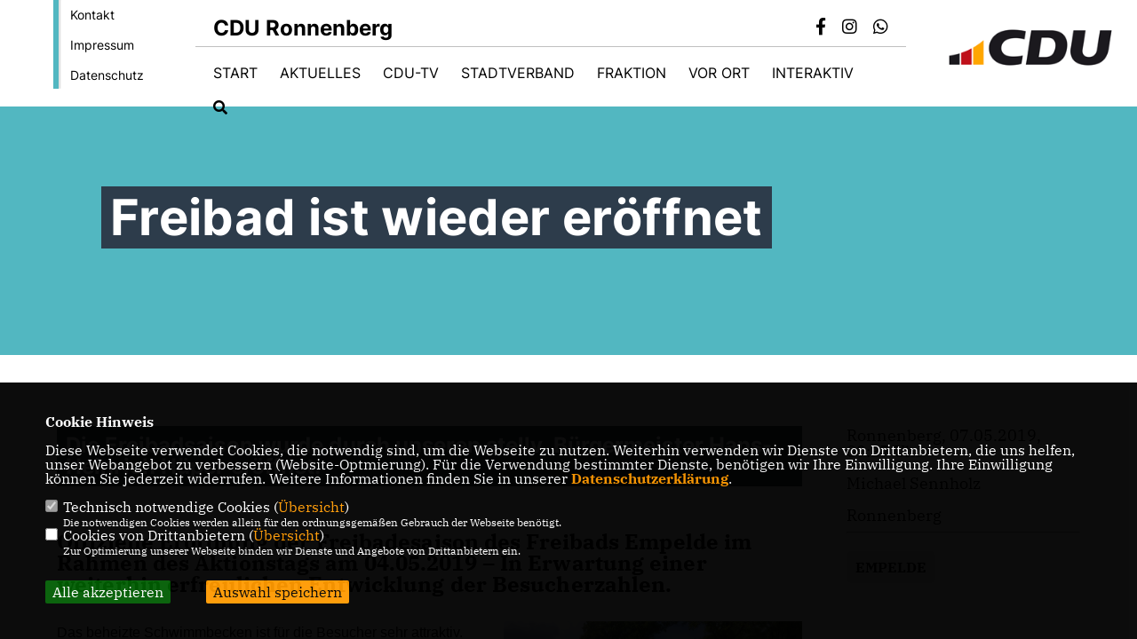

--- FILE ---
content_type: text/html; charset=ISO-8859-1
request_url: https://www.cdu-ronnenberg.de/news/lokal/97/Freibad-ist-wieder-eroeffnet.html
body_size: 6121
content:
<!DOCTYPE html>


<html lang="de">
<head>
<title>Freibad ist wieder eröffnet</title>
<meta http-equiv="X-UA-Compatible" content="IE=edge">
		<meta name="viewport" content="width=device-width, initial-scale=1, maximum-scale=1.0, user-scalable=no">
	<meta http-equiv="content-type" content="text/html; charset=iso-8859-1">
<meta http-equiv="Content-Script-Type" content="text/javascript">
<meta http-equiv="Content-Style-Type" content="text/css">
<meta http-equiv="cache-control" content="no-cache">
<meta http-equiv="pragma" content="no-cache">
<meta name="description" content="Offizielle Er&ouml;ffnung der Freibadesaison des Freibads Empelde im Rahmen des Aktionstags am 04.05.2019 &ndash; In Erwartung einer weiterhin erfreulichen Entwicklung der Besucherzahlen.">
<meta name="author" content="CDU-Kreisverband Hannover-Land">
<meta name="keywords" content="Empelde">
<meta name="language" content="de">
<meta property="og:site_name" content="CDU-Kreisverband Hannover-Land" />
<meta property="og:type" content="website" />
<meta property="og:url" content="https://www.cdu-ronnenberg.de/news/lokal/97/Freibad-ist-wieder-eroeffnet.html" />
<meta property="og:title" content="Freibad ist wieder eröffnet" />
<meta property="og:description" content="Offizielle Er&ouml;ffnung der Freibadesaison des Freibads Empelde im Rahmen des Aktionstags am 04.05.2019 &ndash; In Erwartung einer weiterhin erfreulichen Entwicklung der Besucherzahlen." />
<meta property="og:image" content="https://www.cdu-ronnenberg.de/image/news/97.jpg" />
<meta name="twitter:image" content="https://www.cdu-ronnenberg.de/image/news/97.jpg" />
<meta data-embetty-server="https://embetty2.sharkness.de">
<script async src="/js/embetty.js"></script>
<meta name="robots" content="index, follow"><!-- Google tag (gtag.js) -->
<script async src="https://www.googletagmanager.com/gtag/js?id=G-FYJJER918B"></script>
<script>
  window.dataLayer = window.dataLayer || [];
  function gtag(){dataLayer.push(arguments);}
  gtag('js', new Date());

  gtag('config', 'G-FYJJER918B');
</script><link rel="SHORTCUT ICON" type="image/x-icon" href="/image/favicon.ico"><link rel="alternate" type="application/rss+xml" title="CDU Ronnenberg RSS-Feed" href="//cdu-ronnenberg.de/rss/rss_feed.php"><script type="text/javascript" src="/functions/tools.js"></script>
<link rel="stylesheet" type="text/css" href="/css/fonts/fontawesome-free-5.13.0-web/css/all.css">
<link rel="stylesheet" type="text/css" href="/css/bund2021/news-basic.css" media="all">
<link rel="stylesheet" type="text/css" href="/css/bund2021/style.css?556" media="all">
<link rel="stylesheet" type="text/css" href="/css/fonts/google/IBM-Plex-Serif/ibm-plex-serif.css"><link rel="stylesheet" type="text/css" href="/css/fonts/google/Inter/inter.css"><link rel="stylesheet" type="text/css" href="/css/bund2021/custom_ci.css?958" media="all"><link rel="stylesheet" type="text/css" href="/js/bund2021/lightbox/css/lightbox.css" media="all">
<link rel="stylesheet" type="text/css" href="/js/glightbox/dist/css/glightbox.css" media="all">

<script type="text/javascript">
/*<![CDATA[*/
	function decryptCharcode(n,start,end,offset) {
		n = n + offset;
		if (offset > 0 && n > end) {
			n = start + (n - end - 1);
		} else if (offset < 0 && n < start) {
			n = end - (start - n - 1);
		}
		return String.fromCharCode(n);
	}
	
	function decryptString(enc,offset) {
		var dec = "";
		var len = enc.length;
		for(var i=0; i < len; i++) {
			var n = enc.charCodeAt(i);
			if (n >= 0x2B && n <= 0x3A) {
				dec += decryptCharcode(n,0x2B,0x3A,offset);
			} else if (n >= 0x40 && n <= 0x5A) {
				dec += decryptCharcode(n,0x40,0x5A,offset);
			} else if (n >= 0x61 && n <= 0x7A) {
				dec += decryptCharcode(n,0x61,0x7A,offset);
			} else {
				dec += enc.charAt(i);
			}
		}
		return dec;
	}
	
	function linkTo_UnCryptMailto(s) {
		location.href = decryptString(s,3);
	}
/*]]>*/
</script>
<link rel="apple-touch-icon" sizes="57x57" href="/image/templates/bund2021/favicon/ci/apple-icon-57x57.png">
<link rel="apple-touch-icon" sizes="60x60" href="/image/templates/bund2021/favicon/ci/apple-icon-60x60.png">
<link rel="apple-touch-icon" sizes="72x72" href="/image/templates/bund2021/favicon/ci/apple-icon-72x72.png">
<link rel="apple-touch-icon" sizes="76x76" href="/image/templates/bund2021/favicon/ci/apple-icon-76x76.png">
<link rel="apple-touch-icon" sizes="114x114" href="/image/templates/bund2021/favicon/ci/apple-icon-114x114.png">
<link rel="apple-touch-icon" sizes="120x120" href="/image/templates/bund2021/favicon/ci/apple-icon-120x120.png">
<link rel="apple-touch-icon" sizes="144x144" href="/image/templates/bund2021/favicon/ci/apple-icon-144x144.png">
<link rel="apple-touch-icon" sizes="152x152" href="/image/templates/bund2021/favicon/ci/apple-icon-152x152.png">
<link rel="apple-touch-icon" sizes="180x180" href="/image/templates/bund2021/favicon/ci/apple-icon-180x180.png">
<link rel="icon" type="image/png" sizes="192x192"  href="/image/templates/bund2021/favicon/ci/android-icon-192x192.png">
<link rel="icon" type="image/png" sizes="32x32" href="/image/templates/bund2021/favicon/ci/favicon-32x32.png">
<link rel="icon" type="image/png" sizes="96x96" href="/image/templates/bund2021/favicon/ci/favicon-96x96.png">
<link rel="icon" type="image/png" sizes="16x16" href="/image/templates/bund2021/favicon/ci/favicon-16x16.png">
<link rel="manifest" href="/image/templates/bund2021/favicon/ci/site.webmanifest">
<link rel="mask-icon" href="/image/templates/bund2021/favicon/ci/safari-pinned-tab.svg" color="#bb232a">
<meta name="msapplication-TileColor" content="#000000">
<meta name="theme-color" content="#ffffff">
<link rel="stylesheet" href="/css/bund2021/jquery.modal.min.css" />

</head><body>		<header>
						<div id="sharkmenu_social_shortmenu">
				<div class="sharkmenu_social_rahmen">
										<img src="/image/templates/bund2021/menu_rahmen_ci.png">
					<ul>
						<li><a href="/kontakt">Kontakt</a></li>
						<li><a href="/impressum">Impressum</a></li>
						<li><a href="/datenschutz">Datenschutz</a></li>
					</ul>
									</div>
			</div>
						<div id="sharkmenu_social">
				<div class="sharkmenu_social_dienstanbieter">CDU Ronnenberg</div>
				<div id="social">
					<a href="https://www.facebook.com/CDU.Ronnenberg" target="_blank" title="Besuchen Sie uns auf Facebook"><i class="fab fa-facebook-f" title="Besuchen Sie uns auf Facebook" style="color:#000000;font-size:19px"></i></a>															<a href="https://www.instagram.com/cdu.ronnenberg/" target="_blank" title="Besuchen Sie uns auf Instagram"><i class="fab fa-instagram" title="Besuchen Sie uns auf Instagram" style="color:#000000;font-size:19px"></i></a>																														<a href="https://whatsapp.com/channel/0029VbAlfq0Lo4hhsQF6vV0g" target="_blank"><i class="fab fa-whatsapp" style="color:#000000;font-size:19px" title="Besuchen Sie in unserer Whatsapp Gruppe"></i></a>				</div>
			</div>
			<div id="sharkmenu">
				<ul>
					<li class="lisocial">
						<div id="social2">
							<a href="https://www.facebook.com/CDU.Ronnenberg" target="_blank"><i class="fab fa-facebook" style="color:#000000;font-size:19px"></i></a>																					<a href="https://www.instagram.com/cdu.ronnenberg/" target="_blank"><i class="fab fa-instagram" style="color:#000000;font-size:19px"></i></a>																																										<a href="https://whatsapp.com/channel/0029VbAlfq0Lo4hhsQF6vV0g" target="_blank"><i class="fab fa-whatsapp" style="color:#000000;font-size:19px" title="Besuchen Sie in unserer Whatsapp Gruppe"></i></a>						</div>
					</li>
														<li ><a href="/index.php">Start</a></li><li ><a href="/Aktuelles">Aktuelles</a></li><li ><a href="/cdu-tv">CDU-TV</a></li><li class="sub "><a href="#">Stadtverband</a>								<ul><li><a href="/stadtverband"><span class="title">Was wir machen</span></a><li><a href="/stadtverband-vorstand"><span class="title">Unser Vorstand</span></a></ul></li><li class="sub "><a href="#">Fraktion</a>								<ul><li><a href="/fraktion"><span class="title">Mitglieder</span></a><li><a href="/Antraege-und-Anfragen_p_57.html"><span class="title">Anträge & Anfragen</span></a></ul></li><li class="sub "><a href="#">Vor Ort</a>								<ul><li><a href="/benthe-ansprechpartner"><span class="title">Benthe</span></a><li><a href="/empelde-ansprechpartner"><span class="title">Empelde</span></a><li><a href="/ronnenberg-ansprechpartner"><span class="title">Ronnenberg</span></a><li><a href="/weetzen-ansprechpartner"><span class="title">Weetzen</span></a></ul></li><li class="sub "><a href="#">Interaktiv</a>								<ul><li><a href="/cdu-newsletter"><span class="title">Newsletter</span></a><li><a href="https://www.cdu.de/mitglied-werden" target="_blank" title="Mitglied werden">Mitglied werden</a></li><li><a href="/links"><span class="title">Links</span></a><li><a href="https://risii.ronnenberg.de/bi/vo040.asp?PALFDNRM=1&VALFDNRM=99999999" target="_blank">Bürgerinformations- system der Stadt Ronnenberg</a></li></ul></li><li><a href="/?p=suche"><i class="fa fa-search" alt="Inhalte suchen" title="Inhalte suchen"></i></a></li>									</ul>
			</div>
						<a href="/" title="Startseite"><img src="/image/templates/bund2021/logo_ci.png" id="logo" alt="Logo" title="Zur Startseite" /></a>
								</header>
		
							<section id="news97" class="section--headline-header">
								<div class="section--headline-header-box">
					<p class="section--headline-header-title">
						Freibad ist wieder eröffnet					</p>
				</div>
			</section>
				
		
		<div class="aside-layout">
			<div>
				<div class="section--news-detail">				
					<section id="cnews97" class="section--text"><h2 class="section--headline">Die Freibadsaison wurde durch unseren stellv. Bürgermeister Hans-Heinrich Hüper eröffnet.</h2>						<div class="section--text__copy"><h5><p>Offizielle Er&ouml;ffnung der Freibadesaison des Freibads Empelde im Rahmen des Aktionstags am 04.05.2019 &ndash; In Erwartung einer weiterhin erfreulichen Entwicklung der Besucherzahlen.</p></h5><div class="news_bild_right"><a href="/image/news/97.jpg" data-title="Hans-Heinrich Hüper bei der Eröffnung" data-lightbox="gallery1"><img src="/image/news/97.jpg" sizes="100vw" alt="Hans-Heinrich Hüper bei der Eröffnung" title="Hans-Heinrich Hüper bei der Eröffnung" class="lazy-m"></a><span class="bild_bu">Hans-Heinrich Hüper bei der Eröffnung</span></div><p><span style="font-family:&quot;Arial&quot;,sans-serif">Das beheizte Schwimmbecken ist f&uuml;r die Besucher sehr attraktiv. Doch die aus dem vergangenen Jahr gewohnten &Ouml;ffnungszeiten kann die Stadt den Badeg&auml;sten vorerst nicht anbieten. Derzeit fehlen die personellen Ressourcen f&uuml;r den Vollbetrieb. &bdquo;Wir bekommen Unterst&uuml;tzung auch von Freiwilligen der DLRG&ldquo; sagte H.-H. H&uuml;per. Dennoch seien Einschr&auml;nkungen der &Ouml;ffnungszeiten vormittags nicht ausgeschlossen, da grunds&auml;tzlich eine durchg&auml;ngige Beaufsichtigung sichergestellt sein muss. &bdquo;Der Stadt sei es aber besonders wichtig auch vormittags die T&uuml;ren des Freibads regelm&auml;&szlig;ig zu &ouml;ffnen. Die Ausschreibung f&uuml;r die Neueinstellung eines Bademeisters ist bereits erfolgt. Die erfolgreiche Wiederbesetzung der Stelle ist zu erwarten. Unter diesen Umst&auml;nden einen herzlichen Dank an die DLRG, IG Freibad, Jugendparlament und TuS Empelde f&uuml;r ihre geleisteten ehrenamtlichen T&auml;tigkeiten.</span></p>  <p><span style="font-family:&quot;Arial&quot;,sans-serif">Der vergangene Jahrhundertsommer erbrachte mit &uuml;ber 45.00 Besuchern einen neuen Rekord, im Vorjahr konnten (baubedingt) lediglich 15.000 Besucher registriert werden.</span></p>  <p><span style="font-family:&quot;Arial&quot;,sans-serif">Mitglieder im aktiven Rettungsdienst des DRK, DLRG, Freiwillige Feuerwehr, Johanniter und Technisches Hilfswerk k&ouml;nnen kostenlos das Freibad besuchen. Die &Auml;nderung der st&auml;dtischen Geb&uuml;hrensatzung war hierf&uuml;r erforderlich.</span></p>  <p><span style="font-family:&quot;Arial&quot;,sans-serif">Sie erfahren durch den Antrag der CDU-Fraktion eine besondere W&uuml;rdigung ihrer Mitarbeit.</span></p>						</div>
					</section>
					
									</div>
			</div>
			<aside>
				<h4 style="margin-bottom:20px; font-size:18px;font-weight:400;">Ronnenberg, 07.05.2019, 09:37 Uhr<br><br>Michael Sennholz<br><br>Ronnenberg<hr>				</h4>
									<h3 class="section--headline"><a class="schlagwort_button" href="/xtag_empelde">EMPELDE</a>&nbsp;</h3><div style="clear:both"></div>			</aside>
		</div>
		<footer id="gofooter">
			<div class="columns" style="padding: 30px 12%">
				<div>
					<div class="section--footer-intro">
						<p>Aktuelle Informationen der CDU in Ronnenberg</p>
					</div>
					<p class="section--footer-social">
						<a href="#" target="_blank"><div class="circle-image xl:w-48 xl:h-48 mb-5 circle-footer-icon" style="display:none"><i class="fab fa-facebook-f" aria-hidden="true"></i></div></a>
						<a href="https://www.facebook.com/CDU.Ronnenberg" target="_blank" title="CDU-Kreisverband Hannover-Land auf Facebook"><div class="circle-image xl:w-48 xl:h-48 mb-5 circle-footer-icon"><i class="fab fa-facebook-f" aria-hidden="true"></i></div></a>																		<a href="https://www.instagram.com/cdu.ronnenberg/" target="_blank" title="CDU-Kreisverband Hannover-Land auf Instagram"><div class="circle-image xl:w-48 xl:h-48 mb-5 circle-footer-icon"><i class="fab fa-instagram" aria-hidden="true"></i></div></a>																																				
					</p>
					<ul class="section--footer-menu">
								<li><a href="/impressum" title="Impressum">Impressum</a></li>
								<li><a href="/datenschutz" title="Datenschutz">Datenschutz</a></li>
								<li><a href="/kontakt" title="Kontakt">Kontakt</a></li>
					</ul>
				</div>
				<div style="margin: 0 5%">
					<div class="footer_link"><div class="footer_bezeichnung"><a href="https://www.cdu-hannover-land.de/" target="_blank">CDU Hannover-Land</a></div><div class="footer_bild"><a href="https://www.cdu-hannover-land.de/" target="_blank"><div class="circle-image xl:w-48 xl:h-48 mb-5 circle-footer-icon"><i class="fas fa-chevron-right" aria-hidden="true"></i></div></a></div></div><div class="footer_link"><div class="footer_bezeichnung"><a href="https://cdu-niedersachsen.de/" target="_blank">CDU Niedersachsen</a></div><div class="footer_bild"><a href="https://cdu-niedersachsen.de/" target="_blank"><div class="circle-image xl:w-48 xl:h-48 mb-5 circle-footer-icon"><i class="fas fa-chevron-right" aria-hidden="true"></i></div></a></div></div><div class="footer_link"><div class="footer_bezeichnung"><a href="https://cdu.de/" target="_blank">CDU Deutschlands</a></div><div class="footer_bild"><a href="https://cdu.de/" target="_blank"><div class="circle-image xl:w-48 xl:h-48 mb-5 circle-footer-icon"><i class="fas fa-chevron-right" aria-hidden="true"></i></div></a></div></div>				</div>
				<div>
									</div>
				<div class="footer_end">
					<p>@2026 CDU-Kreisverband Hannover-Land<br>Alle Rechte vorbehalten.</p>
					<a href="https://www.sharkness.de" target="_blank"><span>Realisation: Sharkness Media GmbH & Co. KG</span></a>
				</div>
			</div>
			<div id="totop"></div>
		</footer>
				
		<script type="text/javascript" src="/js/bund2021/jquery-3.7.1.min.js"></script>
		<script type="text/javascript" async src="/js/bund2021/jquery.form.min.js"></script>
		<script type="text/javascript" async src="/js/bund2021/lightbox/js/lightbox.js"></script>
		<script type="text/javascript" src="/js/glightbox/dist/js/glightbox.min.js"></script>
				<script type="text/javascript" src="/image/slider_dauer_81.js?3941"></script>
		<script type="text/javascript" src="/js/bund2021/scripts.js?4328"></script>
		<script type="text/javascript" src="/js/isotope.js"></script>
		<script type="text/javascript" src="/js/imagesloaded.pkgd.min.js"></script>
				<script type="module" src="/js/FriendlyCaptcha/widget.module.min.js" async defer></script>
		<script nomodule src="/js/FriendlyCaptcha/widget.min.js" async defer></script>
		<script type="text/javascript" src="/js/bund2021/custom.js"></script>
					<script>
				$(document).ready(function(){
			$('#ncd').click(function() { if($(this).is(':checked')){ $('.cok').prop('checked',true); } else { $('.cok').prop('checked',false); } });
			$('#cookie-rebutton').click(function() { $(this).hide(); $('#cookie-disclaimer').show(); });
			$('#cookieclose').click(function() { setCookie ('cookiehinweis1','1',60); checkCookie(1); });
			$('#cookieall').click(function() { setCookie ('cookiehinweis1','2',60); checkCookie(2); $('.cok').each(function() { $(this).prop("checked", true); }); });
			$('#cookieno').click(function()  { setCookie ('cookiehinweis1','3',60); checkCookie(3); });
			$('#cookiesel').click(function() {
				var dcookies = ''; var i = 0;
				$('.cok').each(function() {
					if($(this).is(':checked')){
						if (i>0) { dcookies = dcookies+',';}
						dcookies = dcookies+$(this).attr('idc');
						i++;
					}
				});
				setCookie ('cookiehinweis1','4',60);
				setCookie ('cookiedritt',dcookies,60);
				checkCookie(4);
			});
			checkCookie(0);
		});
			</script>
	<div id="cookie-disclaimer" style="display: none;">
		<style> 
			#cookie-disclaimer{ display:none;position:fixed;padding:10px 0; max-height:100%; overflow:auto; bottom:0;width:100%;z-index:100000;background-color:#000000;opacity:0.95;-moz-opacity:0.95;-ms-filter:"progid:DXImageTransform.Microsoft.Alpha(Opacity=95)";filter:alpha(opacity=90) }
			#cookie-disclaimer-content{ padding:2%;width:96%;margin-left:auto;margin-right:auto;text-align:left;color:#FFFFFF; font-size: 16px; }
			#cookie-disclaimer-content a { font-weight:bold;color:#FF9900 !important; text-decoration: none; }
			.btn_cookieall { float:left; background: #005c02; color: #FFFFFF; border-radius:2px; padding: 5px 8px; margin: -3px 10px 0px 0px; cursor:pointer; }
			.btn_cookieno  { display:none;float:left; background: #CCCCCC; color: #000000; border-radius:2px; padding: 5px 8px; margin: -3px 10px 0px 30px; cursor:pointer; }
			.btn_cookiesel { float:left; background:#FF9900; color: #000000; border-radius:2px; padding: 5px 8px; margin: -3px 10px 0px 30px; cursor:pointer; }
			
			@media all and (max-width: 1355px){
				#cookie-disclaimer-content{ font-size:16px; }
			}
			@media all and (max-width: 800px){
				.btn_cookieall { font-size:12px; float:left; background: #005c02; color: #FFFFFF; border-radius:2px; padding: 5px 8px; margin: -3px 10px 0px 0px; cursor:pointer; }
				.btn_cookieno  { font-size:12px; display:none;float:left; background: #CCCCCC; color: #000000; border-radius:2px; padding: 5px 8px; margin: -3px 10px 0px 30px; cursor:pointer; }
				.btn_cookiesel { font-size:12px; float:left; background:#FF9900; color: #000000; border-radius:2px; padding: 5px 8px; margin: -3px 10px 0px 30px; cursor:pointer; }
			}
		</style>
		<div id="cookie-disclaimer-content"><strong>Cookie Hinweis</strong><br /><br />Diese Webseite verwendet Cookies, die notwendig sind, um die Webseite zu nutzen. Weiterhin verwenden wir Dienste von Drittanbietern, die uns helfen, unser Webangebot zu verbessern (Website-Optmierung). F&uuml;r die Verwendung bestimmter Dienste, ben&ouml;tigen wir Ihre Einwilligung. Ihre Einwilligung k&ouml;nnen Sie jederzeit widerrufen. Weitere Informationen finden Sie in unserer <a href="/datenschutz">Datenschutzerkl&auml;rung</a>.			<br><br>
			<div style="float:left; width:100%;">
				<div style="width:20px;float:left;"><input type="checkbox" name="nc" id="nc" checked disabled readonly></div>
				<div style="float:left;width:90%;font-size:16px;">
					Technisch notwendige Cookies (<span onclick="$('#ncc').toggle('slow');" style="cursor:pointer; color:#FF9900">Übersicht</span>)<br>
					<span style="font-size:12px">Die notwendigen Cookies werden allein für den ordnungsgemäßen Gebrauch der Webseite benötigt. </span>
					<div id="ncc" style="display: none; padding: 20px 0px">
						<div style="float:left; width:100%;">
							<div style="width:20px;float:left;"><input type="checkbox" name="nc1" id="nc1" checked disabled readonly></div>
							<div style="float:left;">
								Javascipt<br>
								<span style="font-size:12px">Dieser Cookie (PHPSESSION) wird gesetzt, ob zu prüfen, ob Cookies generell verwendet werden können und speichert dies in einer eindeutigen ID.</span>
							</div>
						</div>
						<div style="float:left; width:100%;">
							<div style="width:20px;float:left;"><input type="checkbox" name="nc1" id="nc1" checked disabled readonly></div>
							<div style="float:left;">
								Cookie-Verwaltung<br>
								<span style="font-size:12px">Diese Cookies ("cookiehinweis1","cookiedritt") speichert Ihre gewählte Einstellungen zum Cookie-Management.</span>
							</div>
						</div>
					</div>
				</div>
			</div>			<div style="float:left; width:100%;">
				<div style="width:20px;float:left;"><input type="checkbox" name="ncd" id="ncd" class="dritt"></div>
				<div style="float:left;font-size:16px;width:90%">
					Cookies von Drittanbietern (<span onclick="$('#ncc2').toggle('slow');" style="cursor:pointer; color:#FF9900">Übersicht</span>)<br>
					<span style="font-size:12px">Zur Optimierung unserer Webseite binden wir Dienste und Angebote von Drittanbietern ein.</span>
					<div id="ncc2" style="display: none; padding: 20px 0px;  ">																																		<div style="float:left; width:100%;margin-bottom:10px;">
									<div style="width:20px;float:left;">
										<input type="checkbox"  name="nc2_20" id="nc2_20" class="cok" idc="20">
									</div>
									<div style="float:left; width:95%;">
										Einsatz von Matomo (Piwik)<br><span style="font-size:12px">Dieser Cookie führt eine Analyse und statistische Auswertungen der Webseite durch.<br>Ich akzeptiere den Statistik-Cookie.</span>
									</div>
								</div>
																																																																																																																																																																																																																																																						</div>			
				</div>
			</div>
						<div style="float:left; width:100%;padding:30px 0;">
								<div id="cookieall" class="btn_cookieall">Alle akzeptieren</div>
				<div id="cookieno" class="btn_cookieno">Alle ablehnen</div>
				<div id="cookiesel" class="btn_cookiesel">Auswahl speichern</div>
							</div>
		</div>
	</div>
	<div id="cookie-content" style="display: none;"></div>
	<div id="cookie-rebutton" style="display:none;cursor:pointer;font-size:10px; position:fixed;left:0; bottom:0;padding: 0 2px;color:#FFFFFF; z-index:100000;background-color:#000000;opacity:0.9;-moz-opacity:0.9;-ms-filter:'progid:DXImageTransform.Microsoft.Alpha(Opacity=90)';filter:alpha(opacity=90)">Cookie-Einstellungen</div>
	</body>
</html>
